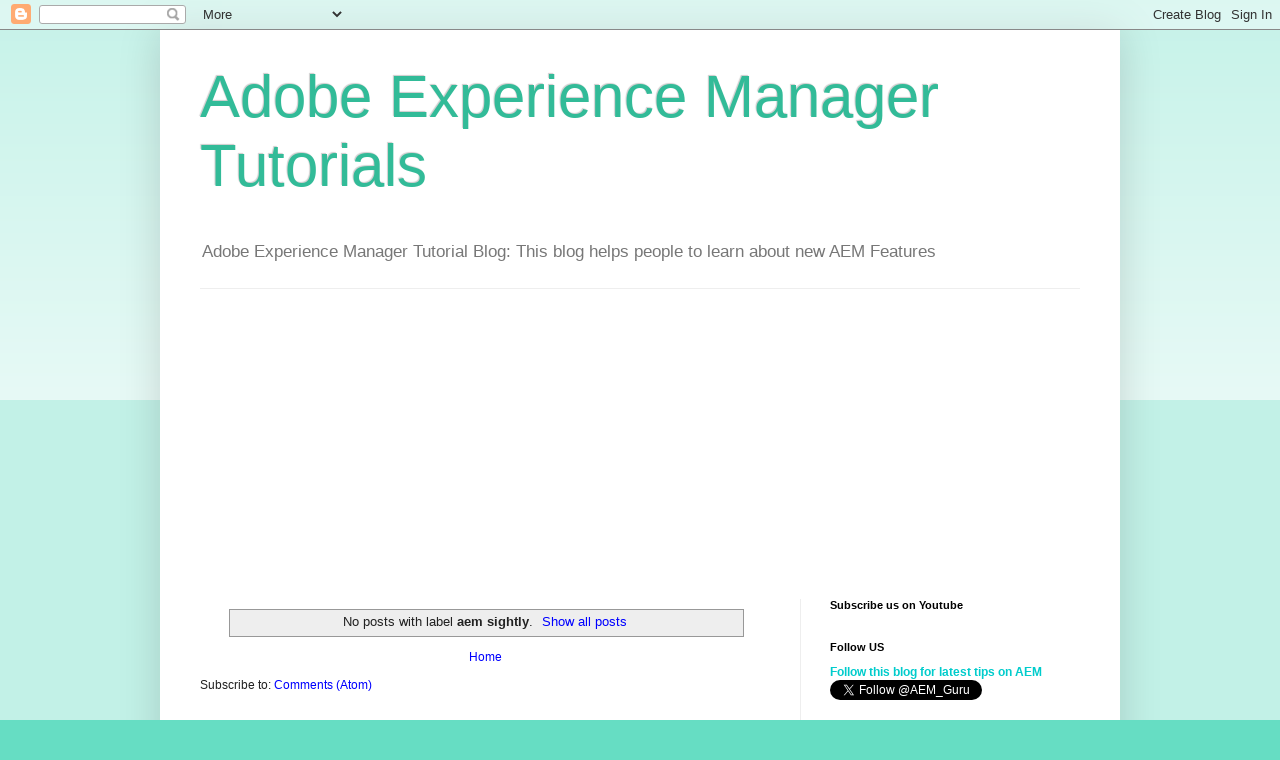

--- FILE ---
content_type: text/html; charset=utf-8
request_url: https://accounts.google.com/o/oauth2/postmessageRelay?parent=https%3A%2F%2Fwww.aemtutorial.info&jsh=m%3B%2F_%2Fscs%2Fabc-static%2F_%2Fjs%2Fk%3Dgapi.lb.en.2kN9-TZiXrM.O%2Fd%3D1%2Frs%3DAHpOoo_B4hu0FeWRuWHfxnZ3V0WubwN7Qw%2Fm%3D__features__
body_size: 161
content:
<!DOCTYPE html><html><head><title></title><meta http-equiv="content-type" content="text/html; charset=utf-8"><meta http-equiv="X-UA-Compatible" content="IE=edge"><meta name="viewport" content="width=device-width, initial-scale=1, minimum-scale=1, maximum-scale=1, user-scalable=0"><script src='https://ssl.gstatic.com/accounts/o/2580342461-postmessagerelay.js' nonce="dJrAQY1sje-7yBWh4hJXFA"></script></head><body><script type="text/javascript" src="https://apis.google.com/js/rpc:shindig_random.js?onload=init" nonce="dJrAQY1sje-7yBWh4hJXFA"></script></body></html>

--- FILE ---
content_type: text/html; charset=utf-8
request_url: https://www.google.com/recaptcha/api2/aframe
body_size: 267
content:
<!DOCTYPE HTML><html><head><meta http-equiv="content-type" content="text/html; charset=UTF-8"></head><body><script nonce="54JU2Bt-4c8AKUNow1o5uQ">/** Anti-fraud and anti-abuse applications only. See google.com/recaptcha */ try{var clients={'sodar':'https://pagead2.googlesyndication.com/pagead/sodar?'};window.addEventListener("message",function(a){try{if(a.source===window.parent){var b=JSON.parse(a.data);var c=clients[b['id']];if(c){var d=document.createElement('img');d.src=c+b['params']+'&rc='+(localStorage.getItem("rc::a")?sessionStorage.getItem("rc::b"):"");window.document.body.appendChild(d);sessionStorage.setItem("rc::e",parseInt(sessionStorage.getItem("rc::e")||0)+1);localStorage.setItem("rc::h",'1769640663635');}}}catch(b){}});window.parent.postMessage("_grecaptcha_ready", "*");}catch(b){}</script></body></html>